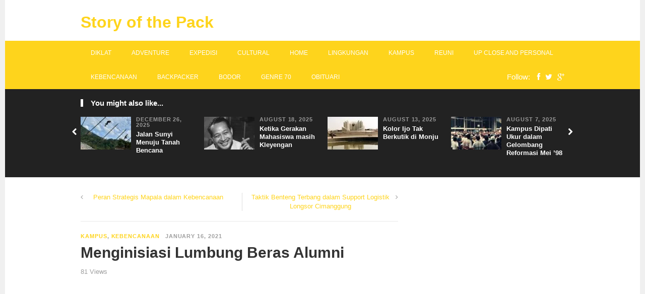

--- FILE ---
content_type: text/html; charset=UTF-8
request_url: https://storyofthepack.com/menginisiasi-lumbung-beras-alumni/
body_size: 20733
content:
<!DOCTYPE html><html class="no-js" lang="en-US"><head><script data-no-optimize="1">var litespeed_docref=sessionStorage.getItem("litespeed_docref");litespeed_docref&&(Object.defineProperty(document,"referrer",{get:function(){return litespeed_docref}}),sessionStorage.removeItem("litespeed_docref"));</script> <meta charset="UTF-8"><meta name="viewport" content="width=device-width, initial-scale=1"><title>Menginisiasi Lumbung Beras Alumni | Story of the Pack</title><link rel="profile" href="http://gmpg.org/xfn/11"><link rel="pingback" href="https://storyofthepack.com/xmlrpc.php"><meta name='robots' content='max-image-preview:large' /><link rel='dns-prefetch' href='//fonts.googleapis.com' /><link rel="alternate" type="application/rss+xml" title="Story of the Pack &raquo; Feed" href="https://storyofthepack.com/feed/" /><link rel="alternate" type="application/rss+xml" title="Story of the Pack &raquo; Comments Feed" href="https://storyofthepack.com/comments/feed/" /><link rel="alternate" title="oEmbed (JSON)" type="application/json+oembed" href="https://storyofthepack.com/wp-json/oembed/1.0/embed?url=https%3A%2F%2Fstoryofthepack.com%2Fmenginisiasi-lumbung-beras-alumni%2F" /><link rel="alternate" title="oEmbed (XML)" type="text/xml+oembed" href="https://storyofthepack.com/wp-json/oembed/1.0/embed?url=https%3A%2F%2Fstoryofthepack.com%2Fmenginisiasi-lumbung-beras-alumni%2F&#038;format=xml" /><style id='wp-img-auto-sizes-contain-inline-css' type='text/css'>img:is([sizes=auto i],[sizes^="auto," i]){contain-intrinsic-size:3000px 1500px}
/*# sourceURL=wp-img-auto-sizes-contain-inline-css */</style><style id="litespeed-ccss">ul{box-sizing:border-box}.entry-content{counter-reset:footnotes}:root{--wp--preset--font-size--normal:16px;--wp--preset--font-size--huge:42px}:root{--wp--preset--aspect-ratio--square:1;--wp--preset--aspect-ratio--4-3:4/3;--wp--preset--aspect-ratio--3-4:3/4;--wp--preset--aspect-ratio--3-2:3/2;--wp--preset--aspect-ratio--2-3:2/3;--wp--preset--aspect-ratio--16-9:16/9;--wp--preset--aspect-ratio--9-16:9/16;--wp--preset--color--black:#000;--wp--preset--color--cyan-bluish-gray:#abb8c3;--wp--preset--color--white:#fff;--wp--preset--color--pale-pink:#f78da7;--wp--preset--color--vivid-red:#cf2e2e;--wp--preset--color--luminous-vivid-orange:#ff6900;--wp--preset--color--luminous-vivid-amber:#fcb900;--wp--preset--color--light-green-cyan:#7bdcb5;--wp--preset--color--vivid-green-cyan:#00d084;--wp--preset--color--pale-cyan-blue:#8ed1fc;--wp--preset--color--vivid-cyan-blue:#0693e3;--wp--preset--color--vivid-purple:#9b51e0;--wp--preset--gradient--vivid-cyan-blue-to-vivid-purple:linear-gradient(135deg,rgba(6,147,227,1) 0%,#9b51e0 100%);--wp--preset--gradient--light-green-cyan-to-vivid-green-cyan:linear-gradient(135deg,#7adcb4 0%,#00d082 100%);--wp--preset--gradient--luminous-vivid-amber-to-luminous-vivid-orange:linear-gradient(135deg,rgba(252,185,0,1) 0%,rgba(255,105,0,1) 100%);--wp--preset--gradient--luminous-vivid-orange-to-vivid-red:linear-gradient(135deg,rgba(255,105,0,1) 0%,#cf2e2e 100%);--wp--preset--gradient--very-light-gray-to-cyan-bluish-gray:linear-gradient(135deg,#eee 0%,#a9b8c3 100%);--wp--preset--gradient--cool-to-warm-spectrum:linear-gradient(135deg,#4aeadc 0%,#9778d1 20%,#cf2aba 40%,#ee2c82 60%,#fb6962 80%,#fef84c 100%);--wp--preset--gradient--blush-light-purple:linear-gradient(135deg,#ffceec 0%,#9896f0 100%);--wp--preset--gradient--blush-bordeaux:linear-gradient(135deg,#fecda5 0%,#fe2d2d 50%,#6b003e 100%);--wp--preset--gradient--luminous-dusk:linear-gradient(135deg,#ffcb70 0%,#c751c0 50%,#4158d0 100%);--wp--preset--gradient--pale-ocean:linear-gradient(135deg,#fff5cb 0%,#b6e3d4 50%,#33a7b5 100%);--wp--preset--gradient--electric-grass:linear-gradient(135deg,#caf880 0%,#71ce7e 100%);--wp--preset--gradient--midnight:linear-gradient(135deg,#020381 0%,#2874fc 100%);--wp--preset--font-size--small:13px;--wp--preset--font-size--medium:20px;--wp--preset--font-size--large:36px;--wp--preset--font-size--x-large:42px;--wp--preset--spacing--20:.44rem;--wp--preset--spacing--30:.67rem;--wp--preset--spacing--40:1rem;--wp--preset--spacing--50:1.5rem;--wp--preset--spacing--60:2.25rem;--wp--preset--spacing--70:3.38rem;--wp--preset--spacing--80:5.06rem;--wp--preset--shadow--natural:6px 6px 9px rgba(0,0,0,.2);--wp--preset--shadow--deep:12px 12px 50px rgba(0,0,0,.4);--wp--preset--shadow--sharp:6px 6px 0px rgba(0,0,0,.2);--wp--preset--shadow--outlined:6px 6px 0px -3px rgba(255,255,255,1),6px 6px rgba(0,0,0,1);--wp--preset--shadow--crisp:6px 6px 0px rgba(0,0,0,1)}html,body,div,span,h1,h2,h3,p,img,i,ul,li,article,header,nav,time{margin:0;padding:0;border:0;outline:0;font-size:100%;vertical-align:baseline;background:#fff0}body{line-height:1}article,header,nav{display:block}nav ul{list-style:none}a{margin:0;padding:0;font-size:100%;vertical-align:baseline;background:#fff0}body{background:#fff;color:#555;font-family:'Titillium Web',Arial,sans-serif;font-size:15px;line-height:1.4}h1,h2,h3{color:#333;font-weight:700}h1{font-size:2em}h2{font-size:1.8em}h3{font-size:1.6em}a:link,a:visited{text-decoration:none}.clearfix:before,.clearfix:after{content:"";display:table}.clearfix:after{clear:both}.clearfix{*zoom:1}i{font-style:italic}.container{margin:0 auto;width:1080px;position:relative}#masthead{background-color:#fff;width:100%}#logo{float:left;margin:7px 50px 0 0}.site-title{font-size:32px;padding:15px 0}#secondary-bar{display:block;line-height:48px;margin-bottom:0;padding:0 20px}#secondary-bar .header-social-icons{color:#fff;float:right}#secondary-bar .fa{color:#fff;margin-left:10px}.sf-menu,.sf-menu *{margin:0;padding:0;list-style:none}.sf-menu li{position:relative}.sf-menu>li{float:left}.sf-menu a{display:block;position:relative}.sf-menu a{padding:0 15px;zoom:1}.sf-menu li{z-index:100}#secondary-nav{z-index:50;position:relative}#secondary-nav .sf-menu li a{color:#fff;display:block;font-size:12px;padding:0 20px;text-transform:uppercase}.section-title{border-left:5px solid;color:#333;font-weight:700;font-size:15px;line-height:1;margin-bottom:20px;padding-left:15px;position:relative;text-transform:uppercase}#more-content .entry-meta{margin-bottom:7px}#more-content .entry-title{margin-bottom:10px}.entry-meta{line-height:1}.content-area .hentry .entry-title{line-height:1.3;margin-bottom:10px}.content-area .hentry .entry-title a{color:#333;font-weight:700}.content-area .hentry .entry-meta{color:#9f9f9f;margin-bottom:10px}.content-area .entry-category,.content-area .entry-date{font-size:11px;font-weight:700;letter-spacing:.085em;text-transform:uppercase}.content-area .entry-category{margin-right:7px}.content-area .byline{color:#9f9f9f;font-size:13px;margin-bottom:10px}.jcarousel{position:relative;overflow:hidden}.jcarousel ul{width:20000em;position:relative;list-style:none;margin:0;padding:0}.jcarousel li{float:left}#more-content{float:left;width:750px;margin-top:30px;margin-bottom:40px}#more-content .hentry{position:relative}#related-content{background:#222;border-bottom:1px solid #f0f0f0;padding:20px 0 30px;position:relative}#related-content .section-title{border-left-color:#fff;color:#fff;text-transform:none}#related-content ul li{float:left;list-style:none;margin:0 20px 0 0;width:255px}#related-content .entry-meta{color:#999;font-size:10px;font-weight:700;margin:0 0 5px;text-transform:uppercase}#related-content ul li .entry-thumbnail{float:left;margin:0 10px 0 0;width:100px;height:auto}#related-content .entry-title{font-size:13px;font-weight:700}#related-content .entry-title a:link,#related-content .entry-title a:visited{color:#fff}#related-content .jcarousel-control-prev,#related-content .jcarousel-control-next{border-radius:50%;border:1px solid #fff;position:absolute;top:45px;width:40px;height:40px;line-height:40px;text-align:center;color:#fff;text-decoration:none;font-size:1em}#related-content .jcarousel-control-prev{left:-62px}#related-content .jcarousel-control-next{right:-62px}.post-nav{border-bottom:1px solid #e9e9e9;color:#999;font-size:13px;margin-bottom:20px;padding-bottom:20px}.post-nav .post-nav-prev{float:left}.post-nav .post-nav-next{border-left:1px solid #ddd;float:right}.post-nav p{color:#999;width:49%;position:relative;text-align:center}.post-nav .fa{position:absolute;top:2px}.post-nav .fa-angle-left{left:0}.post-nav .fa-angle-right{right:0}h1.entry-title{color:#333;font-weight:700;margin-bottom:15px}#more-content .entry-content{margin-top:20px;word-wrap:break-word}.entry-content p{margin-bottom:15px}.tooltip{display:inline;position:relative}.fa-facebook{color:#3b5998}.fa-twitter{color:#00aced}.fa-google-plus{color:#dd4b39}img{height:auto;max-width:100%}.fa{display:inline-block;font-family:FontAwesome;font-style:normal;font-weight:400;line-height:1;-webkit-font-smoothing:antialiased;-moz-osx-font-smoothing:grayscale}.fa-chevron-left:before{content:"\f053"}.fa-chevron-right:before{content:"\f054"}.fa-twitter:before{content:"\f099"}.fa-facebook:before{content:"\f09a"}.fa-bars:before{content:"\f0c9"}.fa-google-plus:before{content:"\f0d5"}.fa-angle-left:before{content:"\f104"}.fa-angle-right:before{content:"\f105"}#secondary-mobile-menu,#primary-mobile-menu{display:none}@media only screen and (min-width:1280px){html{background:#f0f0f0;width:1260px;margin:0 auto}}@media only screen and (max-width:1280px){.jcarousel-control-prev,.jcarousel-control-next{border:none!important;width:16px!important}.jcarousel-control-prev{left:-20px!important}.jcarousel-control-next{right:-20px!important}}@media only screen and (min-width:1024px) and (max-width:1280px){.container{width:960px}#logo{margin-right:30px}#more-content{width:630px}#related-content ul li{width:225px}}@media only screen and (max-width:1023px){#secondary-nav{display:none}#primary-mobile-menu{display:block;height:40px;line-height:40px;text-transform:uppercase;position:relative;z-index:99}#secondary-mobile-menu{color:#fff;display:inline-block;float:left;text-transform:uppercase}#secondary-mobile-menu .fa-bars{margin-left:0}#logo{margin-right:0}}@media only screen and (min-width:768px) and (max-width:1023px){.container{width:720px}.content-area .hentry .byline{font-size:12px;letter-spacing:0}#related-content .jcarousel-control-prev,#related-content .jcarousel-control-next{top:70px}#more-content{width:470px}#related-content ul li{width:165px}#related-content ul li .entry-meta{display:none}#related-content ul li .entry-thumbnail{width:165px;margin-bottom:10px}}@media only screen and (max-width:479px){.container{width:280px}#secondary-mobile-menu span{display:none}.content-area .hentry .byline{font-size:12px;letter-spacing:0}#related-content .jcarousel-control-prev,#related-content .jcarousel-control-next{top:60px}#more-content{width:280px}#related-content ul li{width:130px}#related-content ul li .entry-meta{display:none}#related-content ul li .entry-thumbnail{width:130px;margin-bottom:10px}}a:link,a:visited,.content-area .entry-category a{color:#fed41c}#secondary-bar{background-color:#fed41c}.section-title{border-color:#fed41c}</style><link rel="preload" data-asynced="1" data-optimized="2" as="style" onload="this.onload=null;this.rel='stylesheet'" href="https://storyofthepack.com/wp-content/litespeed/ucss/b94d9d60418b951a4a4fb142f7d3a8d5.css?ver=b6d66" /><script data-optimized="1" type="litespeed/javascript" data-src="https://storyofthepack.com/wp-content/plugins/litespeed-cache/assets/js/css_async.min.js"></script> <style id='wp-block-image-inline-css' type='text/css'>.wp-block-image>a,.wp-block-image>figure>a{display:inline-block}.wp-block-image img{box-sizing:border-box;height:auto;max-width:100%;vertical-align:bottom}@media not (prefers-reduced-motion){.wp-block-image img.hide{visibility:hidden}.wp-block-image img.show{animation:show-content-image .4s}}.wp-block-image[style*=border-radius] img,.wp-block-image[style*=border-radius]>a{border-radius:inherit}.wp-block-image.has-custom-border img{box-sizing:border-box}.wp-block-image.aligncenter{text-align:center}.wp-block-image.alignfull>a,.wp-block-image.alignwide>a{width:100%}.wp-block-image.alignfull img,.wp-block-image.alignwide img{height:auto;width:100%}.wp-block-image .aligncenter,.wp-block-image .alignleft,.wp-block-image .alignright,.wp-block-image.aligncenter,.wp-block-image.alignleft,.wp-block-image.alignright{display:table}.wp-block-image .aligncenter>figcaption,.wp-block-image .alignleft>figcaption,.wp-block-image .alignright>figcaption,.wp-block-image.aligncenter>figcaption,.wp-block-image.alignleft>figcaption,.wp-block-image.alignright>figcaption{caption-side:bottom;display:table-caption}.wp-block-image .alignleft{float:left;margin:.5em 1em .5em 0}.wp-block-image .alignright{float:right;margin:.5em 0 .5em 1em}.wp-block-image .aligncenter{margin-left:auto;margin-right:auto}.wp-block-image :where(figcaption){margin-bottom:1em;margin-top:.5em}.wp-block-image.is-style-circle-mask img{border-radius:9999px}@supports ((-webkit-mask-image:none) or (mask-image:none)) or (-webkit-mask-image:none){.wp-block-image.is-style-circle-mask img{border-radius:0;-webkit-mask-image:url('data:image/svg+xml;utf8,<svg viewBox="0 0 100 100" xmlns="http://www.w3.org/2000/svg"><circle cx="50" cy="50" r="50"/></svg>');mask-image:url('data:image/svg+xml;utf8,<svg viewBox="0 0 100 100" xmlns="http://www.w3.org/2000/svg"><circle cx="50" cy="50" r="50"/></svg>');mask-mode:alpha;-webkit-mask-position:center;mask-position:center;-webkit-mask-repeat:no-repeat;mask-repeat:no-repeat;-webkit-mask-size:contain;mask-size:contain}}:root :where(.wp-block-image.is-style-rounded img,.wp-block-image .is-style-rounded img){border-radius:9999px}.wp-block-image figure{margin:0}.wp-lightbox-container{display:flex;flex-direction:column;position:relative}.wp-lightbox-container img{cursor:zoom-in}.wp-lightbox-container img:hover+button{opacity:1}.wp-lightbox-container button{align-items:center;backdrop-filter:blur(16px) saturate(180%);background-color:#5a5a5a40;border:none;border-radius:4px;cursor:zoom-in;display:flex;height:20px;justify-content:center;opacity:0;padding:0;position:absolute;right:16px;text-align:center;top:16px;width:20px;z-index:100}@media not (prefers-reduced-motion){.wp-lightbox-container button{transition:opacity .2s ease}}.wp-lightbox-container button:focus-visible{outline:3px auto #5a5a5a40;outline:3px auto -webkit-focus-ring-color;outline-offset:3px}.wp-lightbox-container button:hover{cursor:pointer;opacity:1}.wp-lightbox-container button:focus{opacity:1}.wp-lightbox-container button:focus,.wp-lightbox-container button:hover,.wp-lightbox-container button:not(:hover):not(:active):not(.has-background){background-color:#5a5a5a40;border:none}.wp-lightbox-overlay{box-sizing:border-box;cursor:zoom-out;height:100vh;left:0;overflow:hidden;position:fixed;top:0;visibility:hidden;width:100%;z-index:100000}.wp-lightbox-overlay .close-button{align-items:center;cursor:pointer;display:flex;justify-content:center;min-height:40px;min-width:40px;padding:0;position:absolute;right:calc(env(safe-area-inset-right) + 16px);top:calc(env(safe-area-inset-top) + 16px);z-index:5000000}.wp-lightbox-overlay .close-button:focus,.wp-lightbox-overlay .close-button:hover,.wp-lightbox-overlay .close-button:not(:hover):not(:active):not(.has-background){background:none;border:none}.wp-lightbox-overlay .lightbox-image-container{height:var(--wp--lightbox-container-height);left:50%;overflow:hidden;position:absolute;top:50%;transform:translate(-50%,-50%);transform-origin:top left;width:var(--wp--lightbox-container-width);z-index:9999999999}.wp-lightbox-overlay .wp-block-image{align-items:center;box-sizing:border-box;display:flex;height:100%;justify-content:center;margin:0;position:relative;transform-origin:0 0;width:100%;z-index:3000000}.wp-lightbox-overlay .wp-block-image img{height:var(--wp--lightbox-image-height);min-height:var(--wp--lightbox-image-height);min-width:var(--wp--lightbox-image-width);width:var(--wp--lightbox-image-width)}.wp-lightbox-overlay .wp-block-image figcaption{display:none}.wp-lightbox-overlay button{background:none;border:none}.wp-lightbox-overlay .scrim{background-color:#fff;height:100%;opacity:.9;position:absolute;width:100%;z-index:2000000}.wp-lightbox-overlay.active{visibility:visible}@media not (prefers-reduced-motion){.wp-lightbox-overlay.active{animation:turn-on-visibility .25s both}.wp-lightbox-overlay.active img{animation:turn-on-visibility .35s both}.wp-lightbox-overlay.show-closing-animation:not(.active){animation:turn-off-visibility .35s both}.wp-lightbox-overlay.show-closing-animation:not(.active) img{animation:turn-off-visibility .25s both}.wp-lightbox-overlay.zoom.active{animation:none;opacity:1;visibility:visible}.wp-lightbox-overlay.zoom.active .lightbox-image-container{animation:lightbox-zoom-in .4s}.wp-lightbox-overlay.zoom.active .lightbox-image-container img{animation:none}.wp-lightbox-overlay.zoom.active .scrim{animation:turn-on-visibility .4s forwards}.wp-lightbox-overlay.zoom.show-closing-animation:not(.active){animation:none}.wp-lightbox-overlay.zoom.show-closing-animation:not(.active) .lightbox-image-container{animation:lightbox-zoom-out .4s}.wp-lightbox-overlay.zoom.show-closing-animation:not(.active) .lightbox-image-container img{animation:none}.wp-lightbox-overlay.zoom.show-closing-animation:not(.active) .scrim{animation:turn-off-visibility .4s forwards}}@keyframes show-content-image{0%{visibility:hidden}99%{visibility:hidden}to{visibility:visible}}@keyframes turn-on-visibility{0%{opacity:0}to{opacity:1}}@keyframes turn-off-visibility{0%{opacity:1;visibility:visible}99%{opacity:0;visibility:visible}to{opacity:0;visibility:hidden}}@keyframes lightbox-zoom-in{0%{transform:translate(calc((-100vw + var(--wp--lightbox-scrollbar-width))/2 + var(--wp--lightbox-initial-left-position)),calc(-50vh + var(--wp--lightbox-initial-top-position))) scale(var(--wp--lightbox-scale))}to{transform:translate(-50%,-50%) scale(1)}}@keyframes lightbox-zoom-out{0%{transform:translate(-50%,-50%) scale(1);visibility:visible}99%{visibility:visible}to{transform:translate(calc((-100vw + var(--wp--lightbox-scrollbar-width))/2 + var(--wp--lightbox-initial-left-position)),calc(-50vh + var(--wp--lightbox-initial-top-position))) scale(var(--wp--lightbox-scale));visibility:hidden}}
/*# sourceURL=https://storyofthepack.com/wp-includes/blocks/image/style.min.css */</style><style id='wp-block-embed-inline-css' type='text/css'>.wp-block-embed.alignleft,.wp-block-embed.alignright,.wp-block[data-align=left]>[data-type="core/embed"],.wp-block[data-align=right]>[data-type="core/embed"]{max-width:360px;width:100%}.wp-block-embed.alignleft .wp-block-embed__wrapper,.wp-block-embed.alignright .wp-block-embed__wrapper,.wp-block[data-align=left]>[data-type="core/embed"] .wp-block-embed__wrapper,.wp-block[data-align=right]>[data-type="core/embed"] .wp-block-embed__wrapper{min-width:280px}.wp-block-cover .wp-block-embed{min-height:240px;min-width:320px}.wp-block-embed{overflow-wrap:break-word}.wp-block-embed :where(figcaption){margin-bottom:1em;margin-top:.5em}.wp-block-embed iframe{max-width:100%}.wp-block-embed__wrapper{position:relative}.wp-embed-responsive .wp-has-aspect-ratio .wp-block-embed__wrapper:before{content:"";display:block;padding-top:50%}.wp-embed-responsive .wp-has-aspect-ratio iframe{bottom:0;height:100%;left:0;position:absolute;right:0;top:0;width:100%}.wp-embed-responsive .wp-embed-aspect-21-9 .wp-block-embed__wrapper:before{padding-top:42.85%}.wp-embed-responsive .wp-embed-aspect-18-9 .wp-block-embed__wrapper:before{padding-top:50%}.wp-embed-responsive .wp-embed-aspect-16-9 .wp-block-embed__wrapper:before{padding-top:56.25%}.wp-embed-responsive .wp-embed-aspect-4-3 .wp-block-embed__wrapper:before{padding-top:75%}.wp-embed-responsive .wp-embed-aspect-1-1 .wp-block-embed__wrapper:before{padding-top:100%}.wp-embed-responsive .wp-embed-aspect-9-16 .wp-block-embed__wrapper:before{padding-top:177.77%}.wp-embed-responsive .wp-embed-aspect-1-2 .wp-block-embed__wrapper:before{padding-top:200%}
/*# sourceURL=https://storyofthepack.com/wp-includes/blocks/embed/style.min.css */</style><style id='wp-block-paragraph-inline-css' type='text/css'>.is-small-text{font-size:.875em}.is-regular-text{font-size:1em}.is-large-text{font-size:2.25em}.is-larger-text{font-size:3em}.has-drop-cap:not(:focus):first-letter{float:left;font-size:8.4em;font-style:normal;font-weight:100;line-height:.68;margin:.05em .1em 0 0;text-transform:uppercase}body.rtl .has-drop-cap:not(:focus):first-letter{float:none;margin-left:.1em}p.has-drop-cap.has-background{overflow:hidden}:root :where(p.has-background){padding:1.25em 2.375em}:where(p.has-text-color:not(.has-link-color)) a{color:inherit}p.has-text-align-left[style*="writing-mode:vertical-lr"],p.has-text-align-right[style*="writing-mode:vertical-rl"]{rotate:180deg}
/*# sourceURL=https://storyofthepack.com/wp-includes/blocks/paragraph/style.min.css */</style><style id='global-styles-inline-css' type='text/css'>:root{--wp--preset--aspect-ratio--square: 1;--wp--preset--aspect-ratio--4-3: 4/3;--wp--preset--aspect-ratio--3-4: 3/4;--wp--preset--aspect-ratio--3-2: 3/2;--wp--preset--aspect-ratio--2-3: 2/3;--wp--preset--aspect-ratio--16-9: 16/9;--wp--preset--aspect-ratio--9-16: 9/16;--wp--preset--color--black: #000000;--wp--preset--color--cyan-bluish-gray: #abb8c3;--wp--preset--color--white: #ffffff;--wp--preset--color--pale-pink: #f78da7;--wp--preset--color--vivid-red: #cf2e2e;--wp--preset--color--luminous-vivid-orange: #ff6900;--wp--preset--color--luminous-vivid-amber: #fcb900;--wp--preset--color--light-green-cyan: #7bdcb5;--wp--preset--color--vivid-green-cyan: #00d084;--wp--preset--color--pale-cyan-blue: #8ed1fc;--wp--preset--color--vivid-cyan-blue: #0693e3;--wp--preset--color--vivid-purple: #9b51e0;--wp--preset--gradient--vivid-cyan-blue-to-vivid-purple: linear-gradient(135deg,rgb(6,147,227) 0%,rgb(155,81,224) 100%);--wp--preset--gradient--light-green-cyan-to-vivid-green-cyan: linear-gradient(135deg,rgb(122,220,180) 0%,rgb(0,208,130) 100%);--wp--preset--gradient--luminous-vivid-amber-to-luminous-vivid-orange: linear-gradient(135deg,rgb(252,185,0) 0%,rgb(255,105,0) 100%);--wp--preset--gradient--luminous-vivid-orange-to-vivid-red: linear-gradient(135deg,rgb(255,105,0) 0%,rgb(207,46,46) 100%);--wp--preset--gradient--very-light-gray-to-cyan-bluish-gray: linear-gradient(135deg,rgb(238,238,238) 0%,rgb(169,184,195) 100%);--wp--preset--gradient--cool-to-warm-spectrum: linear-gradient(135deg,rgb(74,234,220) 0%,rgb(151,120,209) 20%,rgb(207,42,186) 40%,rgb(238,44,130) 60%,rgb(251,105,98) 80%,rgb(254,248,76) 100%);--wp--preset--gradient--blush-light-purple: linear-gradient(135deg,rgb(255,206,236) 0%,rgb(152,150,240) 100%);--wp--preset--gradient--blush-bordeaux: linear-gradient(135deg,rgb(254,205,165) 0%,rgb(254,45,45) 50%,rgb(107,0,62) 100%);--wp--preset--gradient--luminous-dusk: linear-gradient(135deg,rgb(255,203,112) 0%,rgb(199,81,192) 50%,rgb(65,88,208) 100%);--wp--preset--gradient--pale-ocean: linear-gradient(135deg,rgb(255,245,203) 0%,rgb(182,227,212) 50%,rgb(51,167,181) 100%);--wp--preset--gradient--electric-grass: linear-gradient(135deg,rgb(202,248,128) 0%,rgb(113,206,126) 100%);--wp--preset--gradient--midnight: linear-gradient(135deg,rgb(2,3,129) 0%,rgb(40,116,252) 100%);--wp--preset--font-size--small: 13px;--wp--preset--font-size--medium: 20px;--wp--preset--font-size--large: 36px;--wp--preset--font-size--x-large: 42px;--wp--preset--spacing--20: 0.44rem;--wp--preset--spacing--30: 0.67rem;--wp--preset--spacing--40: 1rem;--wp--preset--spacing--50: 1.5rem;--wp--preset--spacing--60: 2.25rem;--wp--preset--spacing--70: 3.38rem;--wp--preset--spacing--80: 5.06rem;--wp--preset--shadow--natural: 6px 6px 9px rgba(0, 0, 0, 0.2);--wp--preset--shadow--deep: 12px 12px 50px rgba(0, 0, 0, 0.4);--wp--preset--shadow--sharp: 6px 6px 0px rgba(0, 0, 0, 0.2);--wp--preset--shadow--outlined: 6px 6px 0px -3px rgb(255, 255, 255), 6px 6px rgb(0, 0, 0);--wp--preset--shadow--crisp: 6px 6px 0px rgb(0, 0, 0);}:where(.is-layout-flex){gap: 0.5em;}:where(.is-layout-grid){gap: 0.5em;}body .is-layout-flex{display: flex;}.is-layout-flex{flex-wrap: wrap;align-items: center;}.is-layout-flex > :is(*, div){margin: 0;}body .is-layout-grid{display: grid;}.is-layout-grid > :is(*, div){margin: 0;}:where(.wp-block-columns.is-layout-flex){gap: 2em;}:where(.wp-block-columns.is-layout-grid){gap: 2em;}:where(.wp-block-post-template.is-layout-flex){gap: 1.25em;}:where(.wp-block-post-template.is-layout-grid){gap: 1.25em;}.has-black-color{color: var(--wp--preset--color--black) !important;}.has-cyan-bluish-gray-color{color: var(--wp--preset--color--cyan-bluish-gray) !important;}.has-white-color{color: var(--wp--preset--color--white) !important;}.has-pale-pink-color{color: var(--wp--preset--color--pale-pink) !important;}.has-vivid-red-color{color: var(--wp--preset--color--vivid-red) !important;}.has-luminous-vivid-orange-color{color: var(--wp--preset--color--luminous-vivid-orange) !important;}.has-luminous-vivid-amber-color{color: var(--wp--preset--color--luminous-vivid-amber) !important;}.has-light-green-cyan-color{color: var(--wp--preset--color--light-green-cyan) !important;}.has-vivid-green-cyan-color{color: var(--wp--preset--color--vivid-green-cyan) !important;}.has-pale-cyan-blue-color{color: var(--wp--preset--color--pale-cyan-blue) !important;}.has-vivid-cyan-blue-color{color: var(--wp--preset--color--vivid-cyan-blue) !important;}.has-vivid-purple-color{color: var(--wp--preset--color--vivid-purple) !important;}.has-black-background-color{background-color: var(--wp--preset--color--black) !important;}.has-cyan-bluish-gray-background-color{background-color: var(--wp--preset--color--cyan-bluish-gray) !important;}.has-white-background-color{background-color: var(--wp--preset--color--white) !important;}.has-pale-pink-background-color{background-color: var(--wp--preset--color--pale-pink) !important;}.has-vivid-red-background-color{background-color: var(--wp--preset--color--vivid-red) !important;}.has-luminous-vivid-orange-background-color{background-color: var(--wp--preset--color--luminous-vivid-orange) !important;}.has-luminous-vivid-amber-background-color{background-color: var(--wp--preset--color--luminous-vivid-amber) !important;}.has-light-green-cyan-background-color{background-color: var(--wp--preset--color--light-green-cyan) !important;}.has-vivid-green-cyan-background-color{background-color: var(--wp--preset--color--vivid-green-cyan) !important;}.has-pale-cyan-blue-background-color{background-color: var(--wp--preset--color--pale-cyan-blue) !important;}.has-vivid-cyan-blue-background-color{background-color: var(--wp--preset--color--vivid-cyan-blue) !important;}.has-vivid-purple-background-color{background-color: var(--wp--preset--color--vivid-purple) !important;}.has-black-border-color{border-color: var(--wp--preset--color--black) !important;}.has-cyan-bluish-gray-border-color{border-color: var(--wp--preset--color--cyan-bluish-gray) !important;}.has-white-border-color{border-color: var(--wp--preset--color--white) !important;}.has-pale-pink-border-color{border-color: var(--wp--preset--color--pale-pink) !important;}.has-vivid-red-border-color{border-color: var(--wp--preset--color--vivid-red) !important;}.has-luminous-vivid-orange-border-color{border-color: var(--wp--preset--color--luminous-vivid-orange) !important;}.has-luminous-vivid-amber-border-color{border-color: var(--wp--preset--color--luminous-vivid-amber) !important;}.has-light-green-cyan-border-color{border-color: var(--wp--preset--color--light-green-cyan) !important;}.has-vivid-green-cyan-border-color{border-color: var(--wp--preset--color--vivid-green-cyan) !important;}.has-pale-cyan-blue-border-color{border-color: var(--wp--preset--color--pale-cyan-blue) !important;}.has-vivid-cyan-blue-border-color{border-color: var(--wp--preset--color--vivid-cyan-blue) !important;}.has-vivid-purple-border-color{border-color: var(--wp--preset--color--vivid-purple) !important;}.has-vivid-cyan-blue-to-vivid-purple-gradient-background{background: var(--wp--preset--gradient--vivid-cyan-blue-to-vivid-purple) !important;}.has-light-green-cyan-to-vivid-green-cyan-gradient-background{background: var(--wp--preset--gradient--light-green-cyan-to-vivid-green-cyan) !important;}.has-luminous-vivid-amber-to-luminous-vivid-orange-gradient-background{background: var(--wp--preset--gradient--luminous-vivid-amber-to-luminous-vivid-orange) !important;}.has-luminous-vivid-orange-to-vivid-red-gradient-background{background: var(--wp--preset--gradient--luminous-vivid-orange-to-vivid-red) !important;}.has-very-light-gray-to-cyan-bluish-gray-gradient-background{background: var(--wp--preset--gradient--very-light-gray-to-cyan-bluish-gray) !important;}.has-cool-to-warm-spectrum-gradient-background{background: var(--wp--preset--gradient--cool-to-warm-spectrum) !important;}.has-blush-light-purple-gradient-background{background: var(--wp--preset--gradient--blush-light-purple) !important;}.has-blush-bordeaux-gradient-background{background: var(--wp--preset--gradient--blush-bordeaux) !important;}.has-luminous-dusk-gradient-background{background: var(--wp--preset--gradient--luminous-dusk) !important;}.has-pale-ocean-gradient-background{background: var(--wp--preset--gradient--pale-ocean) !important;}.has-electric-grass-gradient-background{background: var(--wp--preset--gradient--electric-grass) !important;}.has-midnight-gradient-background{background: var(--wp--preset--gradient--midnight) !important;}.has-small-font-size{font-size: var(--wp--preset--font-size--small) !important;}.has-medium-font-size{font-size: var(--wp--preset--font-size--medium) !important;}.has-large-font-size{font-size: var(--wp--preset--font-size--large) !important;}.has-x-large-font-size{font-size: var(--wp--preset--font-size--x-large) !important;}
/*# sourceURL=global-styles-inline-css */</style><style id='classic-theme-styles-inline-css' type='text/css'>/*! This file is auto-generated */
.wp-block-button__link{color:#fff;background-color:#32373c;border-radius:9999px;box-shadow:none;text-decoration:none;padding:calc(.667em + 2px) calc(1.333em + 2px);font-size:1.125em}.wp-block-file__button{background:#32373c;color:#fff;text-decoration:none}
/*# sourceURL=/wp-includes/css/classic-themes.min.css */</style> <script type="litespeed/javascript" data-src="https://storyofthepack.com/wp-includes/js/jquery/jquery.min.js" id="jquery-core-js"></script> <link rel="https://api.w.org/" href="https://storyofthepack.com/wp-json/" /><link rel="alternate" title="JSON" type="application/json" href="https://storyofthepack.com/wp-json/wp/v2/posts/2773" /><link rel="EditURI" type="application/rsd+xml" title="RSD" href="https://storyofthepack.com/xmlrpc.php?rsd" /><meta name="generator" content="WordPress 6.9" /><link rel="canonical" href="https://storyofthepack.com/menginisiasi-lumbung-beras-alumni/" /><link rel='shortlink' href='https://storyofthepack.com/?p=2773' /><meta name="template" content="TheWorld 1.0.1" />
<!--[if lte IE 9]> <script src="https://storyofthepack.com/wp-content/themes/theworld/assets/js/html5shiv.js"></script> <![endif]--></head><body class="wp-singular post-template-default single single-post postid-2773 single-format-standard wp-theme-theworld layout-2c-l" itemscope="itemscope" itemtype="http://schema.org/WebPage"><div id="page" class="hfeed site clearfix"><div class="page-wrapper"><a id="primary-mobile-menu" class="container" href="#"><i class="fa fa-bars"></i> Primary Menu</a><header id="masthead" class="site-header clearfix" role="banner" itemscope="itemscope" itemtype="http://schema.org/WPHeader"><div class="container"><div class="site-branding"><div id="logo"><h1 class="site-title" itemprop="headline"><a href="https://storyofthepack.com" rel="home">Story of the Pack</a></h1></div></div></div></header><div id="secondary-bar"><div class="container clearfix"><a id="secondary-mobile-menu" href="#"><i class="fa fa-bars"></i> <span>Secondary Menu</span></a><nav id="secondary-nav" class="main-navigation" role="navigation" itemscope="itemscope" itemtype="http://schema.org/SiteNavigationElement"><ul id="secondary-menu" class="sf-menu"><li  id="menu-item-66" class="menu-item menu-item-type-taxonomy menu-item-object-category menu-item-66"><a href="https://storyofthepack.com/category/diklat/">Diklat</a></li><li  id="menu-item-474" class="menu-item menu-item-type-taxonomy menu-item-object-category menu-item-474"><a href="https://storyofthepack.com/category/adventure/">Adventure</a></li><li  id="menu-item-67" class="menu-item menu-item-type-taxonomy menu-item-object-category menu-item-67"><a href="https://storyofthepack.com/category/expedisi/">Expedisi</a></li><li  id="menu-item-69" class="menu-item menu-item-type-taxonomy menu-item-object-category menu-item-69"><a href="https://storyofthepack.com/category/cultural/">Cultural</a></li><li  id="menu-item-22" class="menu-item menu-item-type-post_type menu-item-object-page menu-item-22"><a href="https://storyofthepack.com/home/">Home</a></li><li  id="menu-item-70" class="menu-item menu-item-type-taxonomy menu-item-object-category menu-item-70"><a href="https://storyofthepack.com/category/lingkungan/">Lingkungan</a></li><li  id="menu-item-68" class="menu-item menu-item-type-taxonomy menu-item-object-category current-post-ancestor current-menu-parent current-post-parent menu-item-68"><a href="https://storyofthepack.com/category/kampus/">Kampus</a></li><li  id="menu-item-71" class="menu-item menu-item-type-taxonomy menu-item-object-category menu-item-71"><a href="https://storyofthepack.com/category/reuni/">Reuni</a></li><li  id="menu-item-65" class="menu-item menu-item-type-taxonomy menu-item-object-category menu-item-65"><a href="https://storyofthepack.com/category/up-close-and-personal/">Up Close and Personal</a></li><li  id="menu-item-249" class="menu-item menu-item-type-taxonomy menu-item-object-category current-post-ancestor current-menu-parent current-post-parent menu-item-249"><a href="https://storyofthepack.com/category/kebencanaan/">Kebencanaan</a></li><li  id="menu-item-594" class="menu-item menu-item-type-taxonomy menu-item-object-category menu-item-594"><a href="https://storyofthepack.com/category/backpacker/">Backpacker</a></li><li  id="menu-item-1146" class="menu-item menu-item-type-taxonomy menu-item-object-category menu-item-1146"><a href="https://storyofthepack.com/category/bodor/">Bodor</a></li><li  id="menu-item-3031" class="menu-item menu-item-type-taxonomy menu-item-object-category menu-item-3031"><a href="https://storyofthepack.com/category/genre-70/">Genre 70</a></li><li  id="menu-item-3068" class="menu-item menu-item-type-taxonomy menu-item-object-category menu-item-3068"><a href="https://storyofthepack.com/category/obituari/">Obituari</a></li></ul></nav><div class="header-social-icons">
Follow: <a class="tooltip" href="http://facebook.com" title="Facebook"><i class="fa fa-facebook"></i></a><a class="tooltip" href="http://twitter.com" title="Twitter"><i class="fa fa-twitter"></i></a><a class="tooltip" href="http://plus.google.com" title="GooglePlus"><i class="fa fa-google-plus"></i></a></div></div></div><div class="clearfix"></div><div id="content" class="site-content content-area"><div id="related-content" class="clearfix" itemscope itemtype="http://schema.org/Blog"><div class="container"><h3 class="section-title">You might also like...</h3><div id="carousel-2" class="jcarousel"><ul><li><article id="post-4606" class="post-4606 post type-post status-publish format-standard has-post-thumbnail hentry category-kebencanaan clearfix entry" itemscope="itemscope" itemtype="http://schema.org/BlogPosting" itemprop="blogPost">
<a href="https://storyofthepack.com/jalan-sunyi-menuju-tanah-bencana/"><img data-lazyloaded="1" src="[data-uri]" width="100" height="65" data-src="https://storyofthepack.com/wp-content/uploads/2025/12/IMG-20251219-WA0030-100x65.jpg" class="entry-thumbnail wp-post-image" alt="Jalan Sunyi Menuju Tanah Bencana" decoding="async" itemprop="image" /></a><div class="entry-meta"><time class="entry-date" datetime="2025-12-26T14:31:21+07:00" itemprop="datePublished">December 26, 2025</time></div><h2 class="entry-title" itemprop="headline"><a href="https://storyofthepack.com/jalan-sunyi-menuju-tanah-bencana/" rel="bookmark" itemprop="url">Jalan Sunyi Menuju Tanah Bencana</a></h2></article></li><li><article id="post-4469" class="post-4469 post type-post status-publish format-standard has-post-thumbnail hentry category-kampus clearfix entry" itemscope="itemscope" itemtype="http://schema.org/BlogPosting" itemprop="blogPost">
<a href="https://storyofthepack.com/ketika-gerakan-mahasiswa-masih-kleyengan/"><img data-lazyloaded="1" src="[data-uri]" width="100" height="65" data-src="https://storyofthepack.com/wp-content/uploads/2025/08/images-1-100x65.jpeg" class="entry-thumbnail wp-post-image" alt="Ketika Gerakan Mahasiswa masih Kleyengan" decoding="async" itemprop="image" /></a><div class="entry-meta"><time class="entry-date" datetime="2025-08-18T21:14:50+07:00" itemprop="datePublished">August 18, 2025</time></div><h2 class="entry-title" itemprop="headline"><a href="https://storyofthepack.com/ketika-gerakan-mahasiswa-masih-kleyengan/" rel="bookmark" itemprop="url">Ketika Gerakan Mahasiswa masih Kleyengan</a></h2></article></li><li><article id="post-4434" class="post-4434 post type-post status-publish format-standard has-post-thumbnail hentry category-kampus clearfix entry" itemscope="itemscope" itemtype="http://schema.org/BlogPosting" itemprop="blogPost">
<a href="https://storyofthepack.com/kolor-ijo-tak-bisa-berkutik-di-monju/"><img data-lazyloaded="1" src="[data-uri]" width="100" height="65" data-src="https://storyofthepack.com/wp-content/uploads/2025/08/20220207-Monumen-Bersejarah-di-Indonesia2-768x540-1-100x65.jpg" class="entry-thumbnail wp-post-image" alt="Kolor Ijo Tak  Berkutik di Monju" decoding="async" itemprop="image" /></a><div class="entry-meta"><time class="entry-date" datetime="2025-08-13T21:45:21+07:00" itemprop="datePublished">August 13, 2025</time></div><h2 class="entry-title" itemprop="headline"><a href="https://storyofthepack.com/kolor-ijo-tak-bisa-berkutik-di-monju/" rel="bookmark" itemprop="url">Kolor Ijo Tak  Berkutik di Monju</a></h2></article></li><li><article id="post-4414" class="post-4414 post type-post status-publish format-standard has-post-thumbnail hentry category-kampus clearfix entry" itemscope="itemscope" itemtype="http://schema.org/BlogPosting" itemprop="blogPost">
<a href="https://storyofthepack.com/kampus-dipati-ukur-dalam-gelombang-reformasi-mei-98/"><img data-lazyloaded="1" src="[data-uri]" width="100" height="65" data-src="https://storyofthepack.com/wp-content/uploads/2025/08/reformasi_ud4pax-100x65.jpg" class="entry-thumbnail wp-post-image" alt="Kampus Dipati Ukur dalam Gelombang Reformasi Mei &#8217;98" decoding="async" itemprop="image" /></a><div class="entry-meta"><time class="entry-date" datetime="2025-08-07T08:37:43+07:00" itemprop="datePublished">August 7, 2025</time></div><h2 class="entry-title" itemprop="headline"><a href="https://storyofthepack.com/kampus-dipati-ukur-dalam-gelombang-reformasi-mei-98/" rel="bookmark" itemprop="url">Kampus Dipati Ukur dalam Gelombang Reformasi Mei &#8217;98</a></h2></article></li><li><article id="post-4363" class="post-4363 post type-post status-publish format-standard has-post-thumbnail hentry category-kampus clearfix entry" itemscope="itemscope" itemtype="http://schema.org/BlogPosting" itemprop="blogPost">
<a href="https://storyofthepack.com/ketika-uncle-ho-berkunjung-ke-kampus-unpad-dipatiukur/"><img data-lazyloaded="1" src="[data-uri]" width="100" height="65" data-src="https://storyofthepack.com/wp-content/uploads/2025/07/Ho-Chi-Minh-di-Bandung-2715969495-100x65.jpg" class="entry-thumbnail wp-post-image" alt="Ketika Uncle Ho Berkunjung ke Kampus UNPAD Dipatiukur" decoding="async" itemprop="image" /></a><div class="entry-meta"><time class="entry-date" datetime="2025-07-24T11:47:12+07:00" itemprop="datePublished">July 24, 2025</time></div><h2 class="entry-title" itemprop="headline"><a href="https://storyofthepack.com/ketika-uncle-ho-berkunjung-ke-kampus-unpad-dipatiukur/" rel="bookmark" itemprop="url">Ketika Uncle Ho Berkunjung ke Kampus UNPAD Dipatiukur</a></h2></article></li><li><article id="post-4155" class="post-4155 post type-post status-publish format-standard has-post-thumbnail hentry category-kebencanaan tag-banjir-jatinangor tag-banjir-rancaekek clearfix entry" itemscope="itemscope" itemtype="http://schema.org/BlogPosting" itemprop="blogPost">
<a href="https://storyofthepack.com/sudah-jangan-ke-jatinangor-banjir/"><img data-lazyloaded="1" src="[data-uri]" width="100" height="65" data-src="https://storyofthepack.com/wp-content/uploads/2025/03/Petugas-relawan-sedang-melakukan-evakuasi-warga-yang-terkena-banjir-di-Desa-Cikeruh-Jatinangor-Sumedang-e1641560180890-768x524-1-100x65.jpg" class="entry-thumbnail wp-post-image" alt="Sudah Jangan ke Jatinangor&#8230; BANJIR!" decoding="async" itemprop="image" /></a><div class="entry-meta"><time class="entry-date" datetime="2025-03-19T11:42:49+07:00" itemprop="datePublished">March 19, 2025</time></div><h2 class="entry-title" itemprop="headline"><a href="https://storyofthepack.com/sudah-jangan-ke-jatinangor-banjir/" rel="bookmark" itemprop="url">Sudah Jangan ke Jatinangor&#8230; BANJIR!</a></h2></article></li><li><article id="post-4117" class="post-4117 post type-post status-publish format-standard has-post-thumbnail hentry category-kebencanaan clearfix entry" itemscope="itemscope" itemtype="http://schema.org/BlogPosting" itemprop="blogPost">
<a href="https://storyofthepack.com/pembangunan-pasca-bencana/"><img data-lazyloaded="1" src="[data-uri]" width="100" height="65" data-src="https://storyofthepack.com/wp-content/uploads/2015/06/1933831_1183653245029_2460043_n-100x65.jpg" class="entry-thumbnail wp-post-image" alt="Pembangunan Pasca Bencana" decoding="async" itemprop="image" /></a><div class="entry-meta"><time class="entry-date" datetime="2025-01-17T09:51:14+07:00" itemprop="datePublished">January 17, 2025</time></div><h2 class="entry-title" itemprop="headline"><a href="https://storyofthepack.com/pembangunan-pasca-bencana/" rel="bookmark" itemprop="url">Pembangunan Pasca Bencana</a></h2></article></li><li><article id="post-4099" class="post-4099 post type-post status-publish format-standard has-post-thumbnail hentry category-kampus clearfix entry" itemscope="itemscope" itemtype="http://schema.org/BlogPosting" itemprop="blogPost">
<a href="https://storyofthepack.com/pindah-ke-jatinangor-terinspirasi-tsukuba/"><img data-lazyloaded="1" src="[data-uri]" width="100" height="65" data-src="https://storyofthepack.com/wp-content/uploads/2015/12/1583062-100x65.jpg" class="entry-thumbnail wp-post-image" alt="Pindah ke Jatinangor Terinspirasi Tsukuba" decoding="async" itemprop="image" /></a><div class="entry-meta"><time class="entry-date" datetime="2025-01-14T13:41:56+07:00" itemprop="datePublished">January 14, 2025</time></div><h2 class="entry-title" itemprop="headline"><a href="https://storyofthepack.com/pindah-ke-jatinangor-terinspirasi-tsukuba/" rel="bookmark" itemprop="url">Pindah ke Jatinangor Terinspirasi Tsukuba</a></h2></article></li><li><article id="post-3957" class="post-3957 post type-post status-publish format-standard has-post-thumbnail hentry category-kampus tag-ika-unpad tag-mubes-ika clearfix entry" itemscope="itemscope" itemtype="http://schema.org/BlogPosting" itemprop="blogPost">
<a href="https://storyofthepack.com/terseret-kisruh-politik-kampus/"><img data-lazyloaded="1" src="[data-uri]" width="100" height="65" data-src="https://storyofthepack.com/wp-content/uploads/2022/04/IMG_20220420_091653-100x65.jpg" class="entry-thumbnail wp-post-image" alt="Terseret Kisruh Politik Kampus" decoding="async" itemprop="image" /></a><div class="entry-meta"><time class="entry-date" datetime="2024-09-07T11:53:43+07:00" itemprop="datePublished">September 7, 2024</time></div><h2 class="entry-title" itemprop="headline"><a href="https://storyofthepack.com/terseret-kisruh-politik-kampus/" rel="bookmark" itemprop="url">Terseret Kisruh Politik Kampus</a></h2></article></li><li><article id="post-3937" class="post-3937 post type-post status-publish format-standard has-post-thumbnail hentry category-kampus clearfix entry" itemscope="itemscope" itemtype="http://schema.org/BlogPosting" itemprop="blogPost">
<a href="https://storyofthepack.com/balada-anak-yatim/"><img data-lazyloaded="1" src="[data-uri]" width="100" height="65" data-src="https://storyofthepack.com/wp-content/uploads/2015/06/196014_1015797367989_4790_n-100x65.jpg" class="entry-thumbnail wp-post-image" alt="Balada Anak Yatim" decoding="async" data-srcset="https://storyofthepack.com/wp-content/uploads/2015/06/196014_1015797367989_4790_n-100x65.jpg 100w, https://storyofthepack.com/wp-content/uploads/2015/06/196014_1015797367989_4790_n-604x400.jpg 604w" data-sizes="(max-width: 100px) 100vw, 100px" itemprop="image" /></a><div class="entry-meta"><time class="entry-date" datetime="2024-09-03T21:33:07+07:00" itemprop="datePublished">September 3, 2024</time></div><h2 class="entry-title" itemprop="headline"><a href="https://storyofthepack.com/balada-anak-yatim/" rel="bookmark" itemprop="url">Balada Anak Yatim</a></h2></article></li></ul></div><a href="#" class="jcarousel-control-prev"><i class="fa fa-chevron-left"></i></a>
<a href="#" class="jcarousel-control-next"><i class="fa fa-chevron-right"></i></a></div></div><div id="primary" class="clearfix"><div class="container"><div id="more-content"><main id="main" class="site-main" role="main" itemprop="mainContentOfPage" itemscope itemtype="http://schema.org/Blog"><div class="post-nav clearfix"><p class="post-nav-prev"><i class="fa fa-angle-left"></i><a href="https://storyofthepack.com/peran-strategis-mapala-dalam-kebencanaan/" rel="prev">Peran Strategis Mapala dalam Kebencanaan</a></p><p class="post-nav-next"><a href="https://storyofthepack.com/taktik-benteng-terbang-dalam-support-logistik-longsor-cimanggung/" rel="next">Taktik Benteng Terbang dalam  Support Logistik Longsor Cimanggung</a><i class="fa fa-angle-right"></i></p></div><article id="post-2773" class="post-2773 post type-post status-publish format-standard has-post-thumbnail hentry category-kampus category-kebencanaan tag-alumni-unpad tag-lumbung-beras-alumni tag-sadaya tag-unpad clearfix entry" itemscope="itemscope" itemtype="http://schema.org/BlogPosting" itemprop="blogPost"><div class="entry-meta">
<span class="entry-category" itemprop="articleSection">
<a href="https://storyofthepack.com/category/kampus/" rel="category tag">Kampus</a>, <a href="https://storyofthepack.com/category/kebencanaan/" rel="category tag">Kebencanaan</a>			</span>
<time class="entry-date updated" datetime="2021-01-16T18:22:01+07:00" itemprop="datePublished">January 16, 2021</time></div><h1 class="entry-title" itemprop="headline">Menginisiasi Lumbung Beras Alumni</h1><div class="byline">
<span class="entry-view">81 Views</span></div><div class="entry-content" itemprop="articleBody"><figure class="wp-block-embed is-type-video is-provider-youtube wp-block-embed-youtube wp-embed-aspect-16-9 wp-has-aspect-ratio"><div class="wp-block-embed__wrapper">
<iframe data-lazyloaded="1" src="about:blank" title="Spirit of Sadaya - Program Lumbung Beras Alumni Sadaya" width="750" height="422" data-litespeed-src="https://www.youtube.com/embed/PZb2g4reKTQ?feature=oembed" frameborder="0" allow="accelerometer; autoplay; clipboard-write; encrypted-media; gyroscope; picture-in-picture" allowfullscreen></iframe></div><figcaption>Posko LBA Sadaya di Gedung Palagan YAS</figcaption></figure><p>Mencermati pola hidup masyarakat yang semakin tertekan dalam masa pandemi Covid-19 , Yayasan Palawa Indonesia (YPI) menginisiasi gerakan solidaritas antar alumni Unpad dengan merancang program sosial Lumbung Beras Alumni. Program ini diharapkan dapat menyalurkan kelebihan beras disatu pihak yang berlebih kepada pihak lain yang memerlukan.</p><p>Walau bukan program baru yang dilakukan YPI, namun kali ini ditujukan untuk segmen spesifik yaitu alumni Unpad. Sebelumnya YPI pernah meluncurkan program Lumbung Beras Perkotaan dengan sasaran masyarakat umum yang terdampak pandemi. Program yang masif itu berlangsung hampir tiga bulan dan cukup menguras tenaga organisasi. Tanpa bermaksud mengecilkan effort yang diperlukan, dibanding  Lumbung Beras Perkotaan yang sangat phisikal  program yang baru ini seperti ibaratnya liburan saja.</p><figure class="wp-block-image size-large"><a href="https://storyofthepack.com/wp-content/uploads/2021/01/IMG-20201220-WA0005.jpg"><img data-lazyloaded="1" src="[data-uri]" fetchpriority="high" decoding="async" width="1024" height="576" data-src="https://storyofthepack.com/wp-content/uploads/2021/01/IMG-20201220-WA0005-1024x576.jpg" alt="" class="wp-image-2788" data-srcset="https://storyofthepack.com/wp-content/uploads/2021/01/IMG-20201220-WA0005-1024x576.jpg 1024w, https://storyofthepack.com/wp-content/uploads/2021/01/IMG-20201220-WA0005-300x169.jpg 300w, https://storyofthepack.com/wp-content/uploads/2021/01/IMG-20201220-WA0005-768x432.jpg 768w, https://storyofthepack.com/wp-content/uploads/2021/01/IMG-20201220-WA0005-710x400.jpg 710w, https://storyofthepack.com/wp-content/uploads/2021/01/IMG-20201220-WA0005.jpg 1280w" data-sizes="(max-width: 1024px) 100vw, 1024px" /></a><figcaption>Persiapan distribusi beras di sekretariat IKA Unpad</figcaption></figure><p>Mulai dijalankan bulan November 2020, program LBA diluncurkan bekerjasama dengan IKA Unpad. Sejak awal YPI tak berniat terus menjadi patron, sehingga setelah dua bulan YPI menarik diri dan menyerahkan kelangsungan program dikerjakan IKA Unpad sendiri. Tipe kerjasama BOT (Built Operate Transfer) ini kemudian pada bulan Januari 2021 mulai diperkenalkan juga dilingkungan alumni fakultas Ilmu dan Budaya (FIB/Sastra). Menggalang beberapa komunitas alumni Sastra diantaranya Sadaya Geulis Hiker dan Blue Hikers, program serupa dijalankan dengan nama Lumbung Beras Alumni Sadaya.</p><p>Semoga kedepannya program-program yang telah diinisiasi oleh YPI kedalam lingkungan alumni Unpad dapat terus langgeng. Solidaritas antar alumni merupakan hal yang ingin ditumbuhkan dari program ini, bukan gelontoran dana CSR. Oleh karena itu program ini akan terus berjalan selama kesetiakawanan itu ada, hidup dan berkembang. Semoga.</p></div><footer class="entry-footer"><span class="entry-share-icons">
<span class="entry-share-icons">
<a href="https://www.facebook.com/sharer/sharer.php?u=https%3A%2F%2Fstoryofthepack.com%2Fmenginisiasi-lumbung-beras-alumni%2F" class="tooltip" title="Facebook"><i class="fa fa-facebook"></i></a>
<a href="https://twitter.com/intent/tweet?text=Menginisiasi Lumbung Beras Alumni&url=https%3A%2F%2Fstoryofthepack.com%2Fmenginisiasi-lumbung-beras-alumni%2F" class="tooltip" title="Twitter"><i class="fa fa-twitter"></i></a>
<a href="https://plus.google.com/share?url=https%3A%2F%2Fstoryofthepack.com%2Fmenginisiasi-lumbung-beras-alumni%2F" class="tooltip" title="GooglePlus"><i class="fa fa-google-plus"></i></a>
<a href="https://pinterest.com/pin/create/button/?url=https%3A%2F%2Fstoryofthepack.com%2Fmenginisiasi-lumbung-beras-alumni%2F&media=https://storyofthepack.com/wp-content/uploads/2021/01/IMG_20210112_142226-scaled.jpg&description=Mencermati pola hidup masyarakat yang semakin tertekan dalam masa pandemi Covid-19 , Yayasan Palawa Indonesia (YPI) menginisiasi gerakan solidaritas antar&hellip;" class="tooltip" title="Pinterest"><i class="fa fa-pinterest"></i></a>
<a href="https://www.linkedin.com/shareArticle?mini=true&url=https%3A%2F%2Fstoryofthepack.com%2Fmenginisiasi-lumbung-beras-alumni%2F&title=Menginisiasi Lumbung Beras Alumni&summary=Mencermati pola hidup masyarakat yang semakin tertekan dalam masa pandemi Covid-19 , Yayasan Palawa Indonesia (YPI) menginisiasi gerakan solidaritas antar&hellip;&source=Story of the Pack" class="tooltip" title="LinkedIn"><i class="fa fa-linkedin"></i></a>
</span>
</span><div class="entry-tags" itemprop="keywords"><a href="https://storyofthepack.com/tag/alumni-unpad/" rel="tag">Alumni Unpad</a><a href="https://storyofthepack.com/tag/lumbung-beras-alumni/" rel="tag">Lumbung beras alumni</a><a href="https://storyofthepack.com/tag/sadaya/" rel="tag">Sadaya</a><a href="https://storyofthepack.com/tag/unpad/" rel="tag">Unpad</a></div></footer></article><div class="post-nav clearfix"><p class="post-nav-prev"><i class="fa fa-angle-left"></i><a href="https://storyofthepack.com/peran-strategis-mapala-dalam-kebencanaan/" rel="prev">Peran Strategis Mapala dalam Kebencanaan</a></p><p class="post-nav-next"><a href="https://storyofthepack.com/taktik-benteng-terbang-dalam-support-logistik-longsor-cimanggung/" rel="next">Taktik Benteng Terbang dalam  Support Logistik Longsor Cimanggung</a><i class="fa fa-angle-right"></i></p></div></main></div></div></div></div><footer id="footer" class="site-footer" role="contentinfo" itemscope="itemscope" itemtype="http://schema.org/WPFooter"><div class="container clearfix" aria-label="Footer Sidebar" itemscope="itemscope" itemtype="http://schema.org/WPSideBar"><div class="footer-column footer-column-1"></div><div class="footer-column footer-column-2"></div><div class="footer-column footer-column-3"></div><div class="footer-column footer-column-4"></div></div><div id="site-bottom" class="clearfix"><div class="footer-social-icons">
<a class="tooltip" href="http://facebook.com" title="Facebook"><i class="fa fa-facebook"></i></a><a class="tooltip" href="http://twitter.com" title="Twitter"><i class="fa fa-twitter"></i></a><a class="tooltip" href="http://plus.google.com" title="GooglePlus"><i class="fa fa-google-plus"></i></a></div><nav id="footer-nav" class="clearfix" role="navigation" itemscope="itemscope" itemtype="http://schema.org/SiteNavigationElement"><div class="menu-home-container"><ul id="tertiary-menu" class="tertiary-menu"><li class="menu-item menu-item-type-taxonomy menu-item-object-category menu-item-66"><a href="https://storyofthepack.com/category/diklat/">Diklat</a></li><li class="menu-item menu-item-type-taxonomy menu-item-object-category menu-item-474"><a href="https://storyofthepack.com/category/adventure/">Adventure</a></li><li class="menu-item menu-item-type-taxonomy menu-item-object-category menu-item-67"><a href="https://storyofthepack.com/category/expedisi/">Expedisi</a></li><li class="menu-item menu-item-type-taxonomy menu-item-object-category menu-item-69"><a href="https://storyofthepack.com/category/cultural/">Cultural</a></li><li class="menu-item menu-item-type-post_type menu-item-object-page menu-item-22"><a href="https://storyofthepack.com/home/">Home</a></li><li class="menu-item menu-item-type-taxonomy menu-item-object-category menu-item-70"><a href="https://storyofthepack.com/category/lingkungan/">Lingkungan</a></li><li class="menu-item menu-item-type-taxonomy menu-item-object-category current-post-ancestor current-menu-parent current-post-parent menu-item-68"><a href="https://storyofthepack.com/category/kampus/">Kampus</a></li><li class="menu-item menu-item-type-taxonomy menu-item-object-category menu-item-71"><a href="https://storyofthepack.com/category/reuni/">Reuni</a></li><li class="menu-item menu-item-type-taxonomy menu-item-object-category menu-item-65"><a href="https://storyofthepack.com/category/up-close-and-personal/">Up Close and Personal</a></li><li class="menu-item menu-item-type-taxonomy menu-item-object-category current-post-ancestor current-menu-parent current-post-parent menu-item-249"><a href="https://storyofthepack.com/category/kebencanaan/">Kebencanaan</a></li><li class="menu-item menu-item-type-taxonomy menu-item-object-category menu-item-594"><a href="https://storyofthepack.com/category/backpacker/">Backpacker</a></li><li class="menu-item menu-item-type-taxonomy menu-item-object-category menu-item-1146"><a href="https://storyofthepack.com/category/bodor/">Bodor</a></li><li class="menu-item menu-item-type-taxonomy menu-item-object-category menu-item-3031"><a href="https://storyofthepack.com/category/genre-70/">Genre 70</a></li><li class="menu-item menu-item-type-taxonomy menu-item-object-category menu-item-3068"><a href="https://storyofthepack.com/category/obituari/">Obituari</a></li></ul></div></nav><div class="copyright"><p>&copy; Copyright 2026 <a href=" https://storyofthepack.com">Story of the Pack</a>.</p></div></div></footer></div></div> <script type="speculationrules">{"prefetch":[{"source":"document","where":{"and":[{"href_matches":"/*"},{"not":{"href_matches":["/wp-*.php","/wp-admin/*","/wp-content/uploads/*","/wp-content/*","/wp-content/plugins/*","/wp-content/themes/theworld/*","/*\\?(.+)"]}},{"not":{"selector_matches":"a[rel~=\"nofollow\"]"}},{"not":{"selector_matches":".no-prefetch, .no-prefetch a"}}]},"eagerness":"conservative"}]}</script> <script type="litespeed/javascript">document.documentElement.className='js'</script> <script type="litespeed/javascript">jQuery(document).ready(function(){jQuery.post("https://storyofthepack.com/wp-admin/admin-ajax.php",{action:"entry_views",_ajax_nonce:"5634c03a1c",post_id:2773})})</script> <script data-no-optimize="1">window.lazyLoadOptions=Object.assign({},{threshold:300},window.lazyLoadOptions||{});!function(t,e){"object"==typeof exports&&"undefined"!=typeof module?module.exports=e():"function"==typeof define&&define.amd?define(e):(t="undefined"!=typeof globalThis?globalThis:t||self).LazyLoad=e()}(this,function(){"use strict";function e(){return(e=Object.assign||function(t){for(var e=1;e<arguments.length;e++){var n,a=arguments[e];for(n in a)Object.prototype.hasOwnProperty.call(a,n)&&(t[n]=a[n])}return t}).apply(this,arguments)}function o(t){return e({},at,t)}function l(t,e){return t.getAttribute(gt+e)}function c(t){return l(t,vt)}function s(t,e){return function(t,e,n){e=gt+e;null!==n?t.setAttribute(e,n):t.removeAttribute(e)}(t,vt,e)}function i(t){return s(t,null),0}function r(t){return null===c(t)}function u(t){return c(t)===_t}function d(t,e,n,a){t&&(void 0===a?void 0===n?t(e):t(e,n):t(e,n,a))}function f(t,e){et?t.classList.add(e):t.className+=(t.className?" ":"")+e}function _(t,e){et?t.classList.remove(e):t.className=t.className.replace(new RegExp("(^|\\s+)"+e+"(\\s+|$)")," ").replace(/^\s+/,"").replace(/\s+$/,"")}function g(t){return t.llTempImage}function v(t,e){!e||(e=e._observer)&&e.unobserve(t)}function b(t,e){t&&(t.loadingCount+=e)}function p(t,e){t&&(t.toLoadCount=e)}function n(t){for(var e,n=[],a=0;e=t.children[a];a+=1)"SOURCE"===e.tagName&&n.push(e);return n}function h(t,e){(t=t.parentNode)&&"PICTURE"===t.tagName&&n(t).forEach(e)}function a(t,e){n(t).forEach(e)}function m(t){return!!t[lt]}function E(t){return t[lt]}function I(t){return delete t[lt]}function y(e,t){var n;m(e)||(n={},t.forEach(function(t){n[t]=e.getAttribute(t)}),e[lt]=n)}function L(a,t){var o;m(a)&&(o=E(a),t.forEach(function(t){var e,n;e=a,(t=o[n=t])?e.setAttribute(n,t):e.removeAttribute(n)}))}function k(t,e,n){f(t,e.class_loading),s(t,st),n&&(b(n,1),d(e.callback_loading,t,n))}function A(t,e,n){n&&t.setAttribute(e,n)}function O(t,e){A(t,rt,l(t,e.data_sizes)),A(t,it,l(t,e.data_srcset)),A(t,ot,l(t,e.data_src))}function w(t,e,n){var a=l(t,e.data_bg_multi),o=l(t,e.data_bg_multi_hidpi);(a=nt&&o?o:a)&&(t.style.backgroundImage=a,n=n,f(t=t,(e=e).class_applied),s(t,dt),n&&(e.unobserve_completed&&v(t,e),d(e.callback_applied,t,n)))}function x(t,e){!e||0<e.loadingCount||0<e.toLoadCount||d(t.callback_finish,e)}function M(t,e,n){t.addEventListener(e,n),t.llEvLisnrs[e]=n}function N(t){return!!t.llEvLisnrs}function z(t){if(N(t)){var e,n,a=t.llEvLisnrs;for(e in a){var o=a[e];n=e,o=o,t.removeEventListener(n,o)}delete t.llEvLisnrs}}function C(t,e,n){var a;delete t.llTempImage,b(n,-1),(a=n)&&--a.toLoadCount,_(t,e.class_loading),e.unobserve_completed&&v(t,n)}function R(i,r,c){var l=g(i)||i;N(l)||function(t,e,n){N(t)||(t.llEvLisnrs={});var a="VIDEO"===t.tagName?"loadeddata":"load";M(t,a,e),M(t,"error",n)}(l,function(t){var e,n,a,o;n=r,a=c,o=u(e=i),C(e,n,a),f(e,n.class_loaded),s(e,ut),d(n.callback_loaded,e,a),o||x(n,a),z(l)},function(t){var e,n,a,o;n=r,a=c,o=u(e=i),C(e,n,a),f(e,n.class_error),s(e,ft),d(n.callback_error,e,a),o||x(n,a),z(l)})}function T(t,e,n){var a,o,i,r,c;t.llTempImage=document.createElement("IMG"),R(t,e,n),m(c=t)||(c[lt]={backgroundImage:c.style.backgroundImage}),i=n,r=l(a=t,(o=e).data_bg),c=l(a,o.data_bg_hidpi),(r=nt&&c?c:r)&&(a.style.backgroundImage='url("'.concat(r,'")'),g(a).setAttribute(ot,r),k(a,o,i)),w(t,e,n)}function G(t,e,n){var a;R(t,e,n),a=e,e=n,(t=Et[(n=t).tagName])&&(t(n,a),k(n,a,e))}function D(t,e,n){var a;a=t,(-1<It.indexOf(a.tagName)?G:T)(t,e,n)}function S(t,e,n){var a;t.setAttribute("loading","lazy"),R(t,e,n),a=e,(e=Et[(n=t).tagName])&&e(n,a),s(t,_t)}function V(t){t.removeAttribute(ot),t.removeAttribute(it),t.removeAttribute(rt)}function j(t){h(t,function(t){L(t,mt)}),L(t,mt)}function F(t){var e;(e=yt[t.tagName])?e(t):m(e=t)&&(t=E(e),e.style.backgroundImage=t.backgroundImage)}function P(t,e){var n;F(t),n=e,r(e=t)||u(e)||(_(e,n.class_entered),_(e,n.class_exited),_(e,n.class_applied),_(e,n.class_loading),_(e,n.class_loaded),_(e,n.class_error)),i(t),I(t)}function U(t,e,n,a){var o;n.cancel_on_exit&&(c(t)!==st||"IMG"===t.tagName&&(z(t),h(o=t,function(t){V(t)}),V(o),j(t),_(t,n.class_loading),b(a,-1),i(t),d(n.callback_cancel,t,e,a)))}function $(t,e,n,a){var o,i,r=(i=t,0<=bt.indexOf(c(i)));s(t,"entered"),f(t,n.class_entered),_(t,n.class_exited),o=t,i=a,n.unobserve_entered&&v(o,i),d(n.callback_enter,t,e,a),r||D(t,n,a)}function q(t){return t.use_native&&"loading"in HTMLImageElement.prototype}function H(t,o,i){t.forEach(function(t){return(a=t).isIntersecting||0<a.intersectionRatio?$(t.target,t,o,i):(e=t.target,n=t,a=o,t=i,void(r(e)||(f(e,a.class_exited),U(e,n,a,t),d(a.callback_exit,e,n,t))));var e,n,a})}function B(e,n){var t;tt&&!q(e)&&(n._observer=new IntersectionObserver(function(t){H(t,e,n)},{root:(t=e).container===document?null:t.container,rootMargin:t.thresholds||t.threshold+"px"}))}function J(t){return Array.prototype.slice.call(t)}function K(t){return t.container.querySelectorAll(t.elements_selector)}function Q(t){return c(t)===ft}function W(t,e){return e=t||K(e),J(e).filter(r)}function X(e,t){var n;(n=K(e),J(n).filter(Q)).forEach(function(t){_(t,e.class_error),i(t)}),t.update()}function t(t,e){var n,a,t=o(t);this._settings=t,this.loadingCount=0,B(t,this),n=t,a=this,Y&&window.addEventListener("online",function(){X(n,a)}),this.update(e)}var Y="undefined"!=typeof window,Z=Y&&!("onscroll"in window)||"undefined"!=typeof navigator&&/(gle|ing|ro)bot|crawl|spider/i.test(navigator.userAgent),tt=Y&&"IntersectionObserver"in window,et=Y&&"classList"in document.createElement("p"),nt=Y&&1<window.devicePixelRatio,at={elements_selector:".lazy",container:Z||Y?document:null,threshold:300,thresholds:null,data_src:"src",data_srcset:"srcset",data_sizes:"sizes",data_bg:"bg",data_bg_hidpi:"bg-hidpi",data_bg_multi:"bg-multi",data_bg_multi_hidpi:"bg-multi-hidpi",data_poster:"poster",class_applied:"applied",class_loading:"litespeed-loading",class_loaded:"litespeed-loaded",class_error:"error",class_entered:"entered",class_exited:"exited",unobserve_completed:!0,unobserve_entered:!1,cancel_on_exit:!0,callback_enter:null,callback_exit:null,callback_applied:null,callback_loading:null,callback_loaded:null,callback_error:null,callback_finish:null,callback_cancel:null,use_native:!1},ot="src",it="srcset",rt="sizes",ct="poster",lt="llOriginalAttrs",st="loading",ut="loaded",dt="applied",ft="error",_t="native",gt="data-",vt="ll-status",bt=[st,ut,dt,ft],pt=[ot],ht=[ot,ct],mt=[ot,it,rt],Et={IMG:function(t,e){h(t,function(t){y(t,mt),O(t,e)}),y(t,mt),O(t,e)},IFRAME:function(t,e){y(t,pt),A(t,ot,l(t,e.data_src))},VIDEO:function(t,e){a(t,function(t){y(t,pt),A(t,ot,l(t,e.data_src))}),y(t,ht),A(t,ct,l(t,e.data_poster)),A(t,ot,l(t,e.data_src)),t.load()}},It=["IMG","IFRAME","VIDEO"],yt={IMG:j,IFRAME:function(t){L(t,pt)},VIDEO:function(t){a(t,function(t){L(t,pt)}),L(t,ht),t.load()}},Lt=["IMG","IFRAME","VIDEO"];return t.prototype={update:function(t){var e,n,a,o=this._settings,i=W(t,o);{if(p(this,i.length),!Z&&tt)return q(o)?(e=o,n=this,i.forEach(function(t){-1!==Lt.indexOf(t.tagName)&&S(t,e,n)}),void p(n,0)):(t=this._observer,o=i,t.disconnect(),a=t,void o.forEach(function(t){a.observe(t)}));this.loadAll(i)}},destroy:function(){this._observer&&this._observer.disconnect(),K(this._settings).forEach(function(t){I(t)}),delete this._observer,delete this._settings,delete this.loadingCount,delete this.toLoadCount},loadAll:function(t){var e=this,n=this._settings;W(t,n).forEach(function(t){v(t,e),D(t,n,e)})},restoreAll:function(){var e=this._settings;K(e).forEach(function(t){P(t,e)})}},t.load=function(t,e){e=o(e);D(t,e)},t.resetStatus=function(t){i(t)},t}),function(t,e){"use strict";function n(){e.body.classList.add("litespeed_lazyloaded")}function a(){console.log("[LiteSpeed] Start Lazy Load"),o=new LazyLoad(Object.assign({},t.lazyLoadOptions||{},{elements_selector:"[data-lazyloaded]",callback_finish:n})),i=function(){o.update()},t.MutationObserver&&new MutationObserver(i).observe(e.documentElement,{childList:!0,subtree:!0,attributes:!0})}var o,i;t.addEventListener?t.addEventListener("load",a,!1):t.attachEvent("onload",a)}(window,document);</script><script data-no-optimize="1">window.litespeed_ui_events=window.litespeed_ui_events||["mouseover","click","keydown","wheel","touchmove","touchstart"];var urlCreator=window.URL||window.webkitURL;function litespeed_load_delayed_js_force(){console.log("[LiteSpeed] Start Load JS Delayed"),litespeed_ui_events.forEach(e=>{window.removeEventListener(e,litespeed_load_delayed_js_force,{passive:!0})}),document.querySelectorAll("iframe[data-litespeed-src]").forEach(e=>{e.setAttribute("src",e.getAttribute("data-litespeed-src"))}),"loading"==document.readyState?window.addEventListener("DOMContentLoaded",litespeed_load_delayed_js):litespeed_load_delayed_js()}litespeed_ui_events.forEach(e=>{window.addEventListener(e,litespeed_load_delayed_js_force,{passive:!0})});async function litespeed_load_delayed_js(){let t=[];for(var d in document.querySelectorAll('script[type="litespeed/javascript"]').forEach(e=>{t.push(e)}),t)await new Promise(e=>litespeed_load_one(t[d],e));document.dispatchEvent(new Event("DOMContentLiteSpeedLoaded")),window.dispatchEvent(new Event("DOMContentLiteSpeedLoaded"))}function litespeed_load_one(t,e){console.log("[LiteSpeed] Load ",t);var d=document.createElement("script");d.addEventListener("load",e),d.addEventListener("error",e),t.getAttributeNames().forEach(e=>{"type"!=e&&d.setAttribute("data-src"==e?"src":e,t.getAttribute(e))});let a=!(d.type="text/javascript");!d.src&&t.textContent&&(d.src=litespeed_inline2src(t.textContent),a=!0),t.after(d),t.remove(),a&&e()}function litespeed_inline2src(t){try{var d=urlCreator.createObjectURL(new Blob([t.replace(/^(?:<!--)?(.*?)(?:-->)?$/gm,"$1")],{type:"text/javascript"}))}catch(e){d="data:text/javascript;base64,"+btoa(t.replace(/^(?:<!--)?(.*?)(?:-->)?$/gm,"$1"))}return d}</script><script data-no-optimize="1">var litespeed_vary=document.cookie.replace(/(?:(?:^|.*;\s*)_lscache_vary\s*\=\s*([^;]*).*$)|^.*$/,"");litespeed_vary||fetch("/wp-content/plugins/litespeed-cache/guest.vary.php",{method:"POST",cache:"no-cache",redirect:"follow"}).then(e=>e.json()).then(e=>{console.log(e),e.hasOwnProperty("reload")&&"yes"==e.reload&&(sessionStorage.setItem("litespeed_docref",document.referrer),window.location.reload(!0))});</script><script data-optimized="1" type="litespeed/javascript" data-src="https://storyofthepack.com/wp-content/litespeed/js/46da4971fc98ee01b44bdb878dd80701.js?ver=b6d66"></script></body></html>
<!-- Page optimized by LiteSpeed Cache @2026-01-21 14:53:19 -->

<!-- Page cached by LiteSpeed Cache 7.7 on 2026-01-21 14:53:19 -->
<!-- Guest Mode -->
<!-- QUIC.cloud CCSS loaded ✅ /ccss/951f677ad1cf239e6122d25f041476a6.css -->
<!-- QUIC.cloud UCSS loaded ✅ /ucss/b94d9d60418b951a4a4fb142f7d3a8d5.css -->

--- FILE ---
content_type: text/css
request_url: https://storyofthepack.com/wp-content/litespeed/ucss/b94d9d60418b951a4a4fb142f7d3a8d5.css?ver=b6d66
body_size: 2413
content:
.wp-block-embed{overflow-wrap:break-word}.wp-block-embed :where(figcaption){margin-bottom:1em;margin-top:.5em}.wp-block-embed iframe{max-width:100%}.sf-menu li,.wp-block-embed__wrapper{position:relative}.wp-block-image>a{display:inline-block}.wp-block-image img{box-sizing:border-box;height:auto;max-width:100%;vertical-align:bottom}.wp-block-image :where(figcaption){margin-bottom:1em;margin-top:.5em}ul{box-sizing:border-box}.entry-content{counter-reset:footnotes}:root{--wp--preset--font-size--normal:16px;--wp--preset--font-size--huge:42px}html :where(img[class*=wp-image-]){height:auto;max-width:100%}:where(figure){margin:0 0 1em}article,div,figcaption,figure,footer,header,html,i,iframe,img,li,nav,p,span,time,ul{margin:0;padding:0;border:0;outline:0;font-size:100%;vertical-align:baseline;background:0 0}a,body,h1,h2,h3{margin:0;padding:0;vertical-align:baseline;background:0 0}body,h1,h2,h3{border:0;outline:0}body{background:#fff;color:#555;font-family:"Titillium Web",Arial,sans-serif;font-size:15px;line-height:1.4}article,figcaption,figure,footer,header,nav{display:block}nav ul{list-style:none}a{font-size:100%}.content-area .hentry .entry-title a,h1,h2,h3{color:#333;font-weight:700}h1{font-size:2em}h2{font-size:1.8em}h3{font-size:1.6em}a:link,a:visited{-webkit-transition:background-color .2s ease,border .2s ease,color .2s ease,opacity .2s ease-in-out;-moz-transition:background-color .2s ease,border .2s ease,color .2s ease,opacity .2s ease-in-out;-ms-transition:background-color .2s ease,border .2s ease,color .2s ease,opacity .2s ease-in-out;-o-transition:background-color .2s ease,border .2s ease,color .2s ease,opacity .2s ease-in-out;transition:background-color .2s ease,border .2s ease,color .2s ease,opacity .2s ease-in-out}a:hover,a:link,a:visited{text-decoration:none}a:active{outline:0}.clearfix:after,.clearfix:before{content:"";display:table}.clearfix:after{clear:both}.clearfix{*zoom:1}i{font-style:italic}.container{margin:0 auto;width:1080px;position:relative}#masthead{background-color:#fff;width:100%}#logo{float:left;margin:7px 50px 0 0}.site-title{font-size:32px;padding:15px 0}#secondary-bar{display:block;line-height:48px;margin-bottom:0;padding:0 20px}#secondary-bar .header-social-icons{color:#fff;float:right}#secondary-bar .fa{color:#fff;margin-left:10px}.jcarousel ul,.sf-menu,.sf-menu *{margin:0;padding:0;list-style:none}.sf-menu>li{float:left}.sf-menu a{display:block;position:relative;padding:0 15px;zoom:1}.sf-menu li{z-index:100}#secondary-nav{z-index:50;position:relative}#secondary-nav .sf-menu li a{color:#fff;display:block;font-size:12px;padding:0 20px;text-transform:uppercase}#secondary-nav .sf-menu li a:hover{background:url(/wp-content/themes/theworld/assets/img/overlay.png);color:#fff}.entry-thumbnail{-webkit-transition:opacity 150ms linear,-webkit-transform 100ms linear;transition:opacity 150ms linear}.entry-thumbnail:hover{opacity:.8}.entry-share-icons{opacity:0;visibility:hidden;font-size:12px;-webkit-transition:opacity 250ms linear,-webkit-transform 100ms linear;transition:opacity 250ms linear}.entry-share-icons .fa{margin-right:6px}.section-title{border-left:5px solid;color:#333;font-weight:700;font-size:15px;line-height:1;margin-bottom:20px;padding-left:15px;position:relative;text-transform:uppercase}.entry-footer .entry-share-icons,.hentry:hover .entry-share-icons{opacity:1;visibility:visible}#more-content .entry-meta{margin-bottom:7px}#more-content .entry-title{margin-bottom:10px}.entry-meta{line-height:1}.content-area .hentry .entry-title{line-height:1.3;margin-bottom:10px}.content-area .hentry .entry-meta{color:#9f9f9f;margin-bottom:10px}.content-area .entry-category,.content-area .entry-date{font-size:11px;font-weight:700;letter-spacing:.085em;text-transform:uppercase}.content-area .entry-category a:hover,.post-nav a:hover{color:#333}.content-area .entry-category{margin-right:7px}.content-area .byline{color:#9f9f9f;font-size:13px;margin-bottom:10px}.jcarousel{overflow:hidden}.jcarousel ul{width:20000em}.jcarousel li,.post-nav .post-nav-prev{float:left}#more-content{float:left;width:750px;margin-top:30px;margin-bottom:40px}#more-content .hentry,#related-content,.jcarousel,.jcarousel ul{position:relative}#related-content{background:#222;border-bottom:1px solid #f0f0f0;padding:20px 0 30px}#related-content .section-title{border-left-color:#fff;color:#fff;text-transform:none}#related-content ul li{float:left;list-style:none;margin:0 20px 0 0;width:255px}#related-content .entry-meta{color:#999;font-size:10px;font-weight:700;margin:0 0 5px;text-transform:uppercase}#related-content ul li .entry-thumbnail{float:left;margin:0 10px 0 0;width:100px;height:auto}#related-content .entry-title{font-size:13px;font-weight:700}#related-content .entry-title a:link,#related-content .entry-title a:visited,#site-bottom a,#site-bottom a:hover,#site-bottom a:visited{color:#fff}#related-content .jcarousel-control-next,#related-content .jcarousel-control-prev{border-radius:50%;border:1px solid #fff;position:absolute;top:45px;width:40px;height:40px;line-height:40px;text-align:center;color:#fff;text-decoration:none;font-size:1em}#related-content .jcarousel-control-prev{left:-62px}#related-content .jcarousel-control-next{right:-62px}.post-nav{border-bottom:1px solid #e9e9e9;color:#999;font-size:13px;margin-bottom:20px;padding-bottom:20px}.post-nav .post-nav-next{border-left:1px solid #ddd;float:right}#footer,.post-nav p{color:#999;position:relative}.post-nav p{width:49%;text-align:center}.post-nav .fa{position:absolute;top:2px}.post-nav .fa-angle-left{left:0}.post-nav .fa-angle-right{right:0}h1.entry-title{color:#333;font-weight:700}#more-content .entry-content{margin-top:20px;word-wrap:break-word}#site-bottom p,.entry-content p,h1.entry-title{margin-bottom:15px}.entry-footer{clear:both;margin-top:20px;margin-bottom:20px}.entry-tags{margin-top:10px}.entry-tags a:link,.entry-tags a:visited{color:#999;font-size:12px;margin-right:7px;text-decoration:underline}.entry-tags a:hover{color:#333;text-decoration:none}#footer{background-color:#222;font-size:12px;padding:20px 0 30px;z-index:999}.footer-column-1,.footer-column-2,.footer-column-3,.footer-column-4{float:left;width:255px;padding:0 20px 0 0}.footer-column-4{padding:0}#site-bottom{color:#999;margin:0;padding:20px 0 0;text-align:center}#footer-nav{margin-bottom:30px}#site-bottom ul li{display:inline;font-size:12px;font-weight:700;list-style:none;margin:0 10px;text-transform:uppercase}.copyright{font-size:12px}.footer-social-icons{font-size:16px;margin-bottom:30px}.footer-social-icons .fa{margin:0 10px}.tooltip{display:inline;position:relative}.tooltip:hover:after{background:#333;background:rgba(0,0,0,.8);bottom:24px;color:#fff;content:attr(title);font-size:12px;height:20px;line-height:20px;left:-10%;padding:3px 10px 2px;position:absolute;z-index:98}.tooltip:hover:before{border:solid;border-color:rgba(0,0,0,.8) transparent;border-width:6px 6px 0;bottom:20px;content:"";left:30%;position:absolute;z-index:99}.fa-facebook{color:#3b5998}.fa-twitter{color:#00aced}.fa-google-plus{color:#dd4b39}.fa-linkedin{color:#007bb6}.fa-pinterest{color:#c92228}iframe,img{max-width:100%}img{height:auto}iframe{width:100%}@font-face{font-display:swap;font-family:"FontAwesome";src:url(/wp-content/themes/theworld/assets/fonts/fontawesome-webfont.eot?v=4.0.3);src:url(/wp-content/themes/theworld/assets/fonts/fontawesome-webfont.eot?#iefix&v=4.0.3)format("embedded-opentype"),url(/wp-content/themes/theworld/assets/fonts/fontawesome-webfont.woff?v=4.0.3)format("woff"),url(/wp-content/themes/theworld/assets/fonts/fontawesome-webfont.ttf?v=4.0.3)format("truetype"),url(/wp-content/themes/theworld/assets/fonts/fontawesome-webfont.svg?v=4.0.3#fontawesomeregular)format("svg");font-weight:400;font-style:normal}.fa{display:inline-block;font-family:FontAwesome;font-style:normal;font-weight:400;line-height:1;-webkit-font-smoothing:antialiased;-moz-osx-font-smoothing:grayscale}.fa-chevron-left:before{content:""}.fa-chevron-right:before{content:""}.fa-twitter:before{content:""}.fa-facebook:before{content:""}.fa-bars:before{content:""}.fa-pinterest:before{content:""}.fa-google-plus:before{content:""}.fa-linkedin:before{content:""}.fa-angle-left:before{content:""}.fa-angle-right:before{content:""}#primary-mobile-menu,#secondary-mobile-menu{display:none}@media only screen and (min-width:1280px){html{background:#f0f0f0;width:1260px;margin:0 auto}}@media only screen and (max-width:1280px){.jcarousel-control-next,.jcarousel-control-prev{border:0!important;width:16px!important}.jcarousel-control-prev{left:-20px!important}.jcarousel-control-next{right:-20px!important}}@media only screen and (min-width:1024px) and (max-width:1280px){.container{width:960px}#logo{margin-right:30px}#more-content{width:630px}#related-content ul li,.footer-column-1,.footer-column-2,.footer-column-3,.footer-column-4{width:225px}}@media only screen and (max-width:1023px){#secondary-nav{display:none}#primary-mobile-menu{display:block;height:40px;line-height:40px;text-transform:uppercase;position:relative;z-index:99}#secondary-mobile-menu{color:#fff;display:inline-block;float:left;text-transform:uppercase}#secondary-mobile-menu .fa-bars{margin-left:0}#logo{margin-right:0}}@media only screen and (min-width:768px) and (max-width:1023px){.container{width:720px}.content-area .hentry .byline{font-size:12px;letter-spacing:0}#related-content .jcarousel-control-next,#related-content .jcarousel-control-prev{top:70px}#more-content{width:470px}#related-content ul li,.footer-column-1,.footer-column-2,.footer-column-3,.footer-column-4{width:165px}#related-content ul li .entry-meta{display:none}#related-content ul li .entry-thumbnail{width:165px;margin-bottom:10px}}@media only screen and (min-width:480px) and (max-width:767px){#more-content,.container{width:420px}.content-area .hentry .byline{font-size:12px;letter-spacing:0}#related-content .jcarousel-control-next,#related-content .jcarousel-control-prev{top:55px}#related-content ul li{width:126px}#related-content ul li .entry-meta{display:none}#related-content ul li .entry-thumbnail{width:126px;margin-bottom:10px}.footer-column-1,.footer-column-2,.footer-column-3,.footer-column-4{width:200px}.footer-column-2{padding-right:0}}@media only screen and (max-width:479px){#more-content,.container{width:280px}#related-content ul li .entry-meta,#secondary-mobile-menu span{display:none}.content-area .hentry .byline{font-size:12px;letter-spacing:0}#related-content .jcarousel-control-next,#related-content .jcarousel-control-prev{top:60px}#related-content ul li{width:130px}#related-content ul li .entry-thumbnail{width:130px;margin-bottom:10px}.footer-column-1,.footer-column-2,.footer-column-3,.footer-column-4{width:280px;margin:0;padding-right:0}#site-bottom ul li{font-size:10px;margin:0 5px}}#related-content .entry-title a:hover,#related-content .jcarousel-control-next:hover .fa,#related-content .jcarousel-control-prev:hover .fa,#secondary-nav li a:hover,.content-area .entry-category a,.content-area .entry-title a:hover,a:link,a:visited{color:#fed41c}#secondary-bar{background-color:#fed41c}#related-content .jcarousel-control-next:hover,#related-content .jcarousel-control-prev:hover,.section-title{border-color:#fed41c}